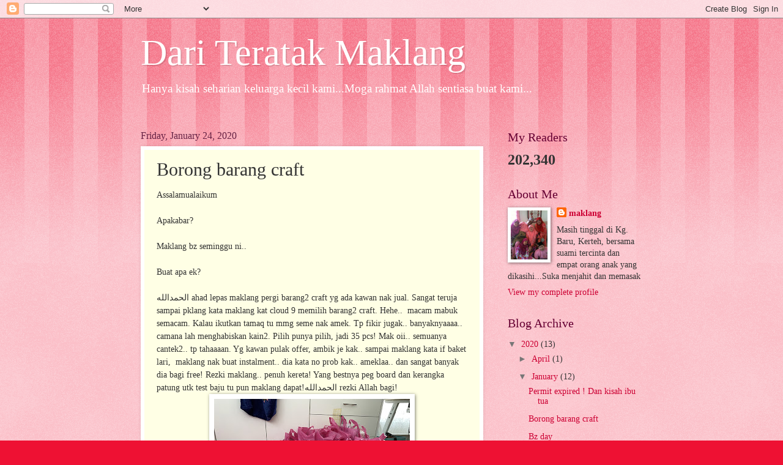

--- FILE ---
content_type: text/html; charset=UTF-8
request_url: https://dariteratakmaklang.blogspot.com/2020/01/assalamualaikum-apakabar-maklang-bz.html
body_size: 14703
content:
<!DOCTYPE html>
<html class='v2' dir='ltr' lang='en'>
<head>
<link href='https://www.blogger.com/static/v1/widgets/335934321-css_bundle_v2.css' rel='stylesheet' type='text/css'/>
<meta content='width=1100' name='viewport'/>
<meta content='text/html; charset=UTF-8' http-equiv='Content-Type'/>
<meta content='blogger' name='generator'/>
<link href='https://dariteratakmaklang.blogspot.com/favicon.ico' rel='icon' type='image/x-icon'/>
<link href='https://dariteratakmaklang.blogspot.com/2020/01/assalamualaikum-apakabar-maklang-bz.html' rel='canonical'/>
<link rel="alternate" type="application/atom+xml" title="Dari Teratak Maklang  - Atom" href="https://dariteratakmaklang.blogspot.com/feeds/posts/default" />
<link rel="alternate" type="application/rss+xml" title="Dari Teratak Maklang  - RSS" href="https://dariteratakmaklang.blogspot.com/feeds/posts/default?alt=rss" />
<link rel="service.post" type="application/atom+xml" title="Dari Teratak Maklang  - Atom" href="https://www.blogger.com/feeds/6644742723844351357/posts/default" />

<link rel="alternate" type="application/atom+xml" title="Dari Teratak Maklang  - Atom" href="https://dariteratakmaklang.blogspot.com/feeds/7226742116196598462/comments/default" />
<!--Can't find substitution for tag [blog.ieCssRetrofitLinks]-->
<link href='https://blogger.googleusercontent.com/img/b/R29vZ2xl/AVvXsEiE29aoFeGMIvkqipziiNt3StH-2Oe-VNUTfAJrzPnCksmUcukqG5zxxgLJMc4c8UYszfjVdbj-eoIMSDlcYNrZp1SlGLzZGcGpNW8_C5G-frHLdgvUGK0RCnkzJtMOFVZMRfK0qKegRhS2/s320/2AC88E07-9915-4C48-B287-406E45FC15F1.jpeg' rel='image_src'/>
<meta content='https://dariteratakmaklang.blogspot.com/2020/01/assalamualaikum-apakabar-maklang-bz.html' property='og:url'/>
<meta content='Borong barang craft' property='og:title'/>
<meta content='Assalamualaikum   Apakabar?   Maklang bz seminggu ni..   Buat apa ek?   ‎الحمدالله ahad lepas maklang pergi barang2 craft yg ada kawan nak j...' property='og:description'/>
<meta content='https://blogger.googleusercontent.com/img/b/R29vZ2xl/AVvXsEiE29aoFeGMIvkqipziiNt3StH-2Oe-VNUTfAJrzPnCksmUcukqG5zxxgLJMc4c8UYszfjVdbj-eoIMSDlcYNrZp1SlGLzZGcGpNW8_C5G-frHLdgvUGK0RCnkzJtMOFVZMRfK0qKegRhS2/w1200-h630-p-k-no-nu/2AC88E07-9915-4C48-B287-406E45FC15F1.jpeg' property='og:image'/>
<title>Dari Teratak Maklang : Borong barang craft</title>
<style id='page-skin-1' type='text/css'><!--
/*
-----------------------------------------------
Blogger Template Style
Name:     Watermark
Designer: Blogger
URL:      www.blogger.com
----------------------------------------------- */
/* Use this with templates/1ktemplate-*.html */
/* Content
----------------------------------------------- */
body {
font: normal normal 15px Georgia, Utopia, 'Palatino Linotype', Palatino, serif;
color: #333333;
background: #ee1133 url(https://resources.blogblog.com/blogblog/data/1kt/watermark/body_background_bubblegum.png) repeat scroll top center;
}
html body .content-outer {
min-width: 0;
max-width: 100%;
width: 100%;
}
.content-outer {
font-size: 92%;
}
a:link {
text-decoration:none;
color: #cc0033;
}
a:visited {
text-decoration:none;
color: #aa0033;
}
a:hover {
text-decoration:underline;
color: #aa0033;
}
.body-fauxcolumns .cap-top {
margin-top: 30px;
background: #ee1133 url(https://resources.blogblog.com/blogblog/data/1kt/watermark/body_overlay_bubblegum.png) repeat-x scroll top left;
height: 400px;
}
.content-inner {
padding: 0;
}
/* Header
----------------------------------------------- */
.header-inner .Header .titlewrapper,
.header-inner .Header .descriptionwrapper {
padding-left: 20px;
padding-right: 20px;
}
.Header h1 {
font: normal normal 60px Georgia, Utopia, 'Palatino Linotype', Palatino, serif;
color: #ffffff;
text-shadow: 2px 2px rgba(0, 0, 0, .1);
}
.Header h1 a {
color: #ffffff;
}
.Header .description {
font-size: 140%;
color: #ffffff;
}
/* Tabs
----------------------------------------------- */
.tabs-inner .section {
margin: 0 20px;
}
.tabs-inner .PageList, .tabs-inner .LinkList, .tabs-inner .Labels {
margin-left: -11px;
margin-right: -11px;
background-color: #ffdd99;
border-top: 3px solid #ffffff;
border-bottom: 3px solid #ffffff;
-moz-box-shadow: 0 0 10px rgba(0, 0, 0, .3);
-webkit-box-shadow: 0 0 10px rgba(0, 0, 0, .3);
-goog-ms-box-shadow: 0 0 10px rgba(0, 0, 0, .3);
box-shadow: 0 0 10px rgba(0, 0, 0, .3);
}
.tabs-inner .PageList .widget-content,
.tabs-inner .LinkList .widget-content,
.tabs-inner .Labels .widget-content {
margin: -3px -11px;
background: transparent url(https://resources.blogblog.com/blogblog/data/1kt/watermark/tabs_background_right_bubblegum.png)  no-repeat scroll right;
}
.tabs-inner .widget ul {
padding: 2px 25px;
max-height: 34px;
background: transparent url(https://resources.blogblog.com/blogblog/data/1kt/watermark/tabs_background_left_bubblegum.png) no-repeat scroll left;
}
.tabs-inner .widget li {
border: none;
}
.tabs-inner .widget li a {
display: inline-block;
padding: .25em 1em;
font: normal normal 20px Georgia, Utopia, 'Palatino Linotype', Palatino, serif;
color: #cc0033;
border-right: 1px solid transparent;
}
.tabs-inner .widget li:first-child a {
border-left: 1px solid transparent;
}
.tabs-inner .widget li.selected a, .tabs-inner .widget li a:hover {
color: #660000;
}
/* Headings
----------------------------------------------- */
h2 {
font: normal normal 20px Georgia, Utopia, 'Palatino Linotype', Palatino, serif;
color: #660033;
margin: 0 0 .5em;
}
h2.date-header {
font: normal normal 16px Georgia, Utopia, 'Palatino Linotype', Palatino, serif;
color: #662244;
}
/* Main
----------------------------------------------- */
.main-inner .column-center-inner,
.main-inner .column-left-inner,
.main-inner .column-right-inner {
padding: 0 5px;
}
.main-outer {
margin-top: 0;
background: transparent none no-repeat scroll top left;
}
.main-inner {
padding-top: 30px;
}
.main-cap-top {
position: relative;
}
.main-cap-top .cap-right {
position: absolute;
height: 0;
width: 100%;
bottom: 0;
background: transparent none repeat-x scroll bottom center;
}
.main-cap-top .cap-left {
position: absolute;
height: 245px;
width: 280px;
right: 0;
bottom: 0;
background: transparent none no-repeat scroll bottom left;
}
/* Posts
----------------------------------------------- */
.post-outer {
padding: 15px 20px;
margin: 0 0 25px;
background: #ffffe5 none repeat scroll top left;
_background-image: none;
border: solid 6px #ffffff;
-moz-box-shadow: 0 0 5px rgba(0, 0, 0, .1);
-webkit-box-shadow: 0 0 5px rgba(0, 0, 0, .1);
-goog-ms-box-shadow: 0 0 5px rgba(0, 0, 0, .1);
box-shadow: 0 0 5px rgba(0, 0, 0, .1);
}
h3.post-title {
font: normal normal 30px Georgia, Utopia, 'Palatino Linotype', Palatino, serif;
margin: 0;
}
.comments h4 {
font: normal normal 30px Georgia, Utopia, 'Palatino Linotype', Palatino, serif;
margin: 1em 0 0;
}
.post-body {
font-size: 105%;
line-height: 1.5;
position: relative;
}
.post-header {
margin: 0 0 1em;
color: #997755;
}
.post-footer {
margin: 10px 0 0;
padding: 10px 0 0;
color: #997755;
border-top: dashed 1px #777777;
}
#blog-pager {
font-size: 140%
}
#comments .comment-author {
padding-top: 1.5em;
border-top: dashed 1px #777777;
background-position: 0 1.5em;
}
#comments .comment-author:first-child {
padding-top: 0;
border-top: none;
}
.avatar-image-container {
margin: .2em 0 0;
}
/* Comments
----------------------------------------------- */
.comments .comments-content .icon.blog-author {
background-repeat: no-repeat;
background-image: url([data-uri]);
}
.comments .comments-content .loadmore a {
border-top: 1px solid #777777;
border-bottom: 1px solid #777777;
}
.comments .continue {
border-top: 2px solid #777777;
}
/* Widgets
----------------------------------------------- */
.widget ul, .widget #ArchiveList ul.flat {
padding: 0;
list-style: none;
}
.widget ul li, .widget #ArchiveList ul.flat li {
padding: .35em 0;
text-indent: 0;
border-top: dashed 1px #777777;
}
.widget ul li:first-child, .widget #ArchiveList ul.flat li:first-child {
border-top: none;
}
.widget .post-body ul {
list-style: disc;
}
.widget .post-body ul li {
border: none;
}
.widget .zippy {
color: #777777;
}
.post-body img, .post-body .tr-caption-container, .Profile img, .Image img,
.BlogList .item-thumbnail img {
padding: 5px;
background: #fff;
-moz-box-shadow: 1px 1px 5px rgba(0, 0, 0, .5);
-webkit-box-shadow: 1px 1px 5px rgba(0, 0, 0, .5);
-goog-ms-box-shadow: 1px 1px 5px rgba(0, 0, 0, .5);
box-shadow: 1px 1px 5px rgba(0, 0, 0, .5);
}
.post-body img, .post-body .tr-caption-container {
padding: 8px;
}
.post-body .tr-caption-container {
color: #333333;
}
.post-body .tr-caption-container img {
padding: 0;
background: transparent;
border: none;
-moz-box-shadow: 0 0 0 rgba(0, 0, 0, .1);
-webkit-box-shadow: 0 0 0 rgba(0, 0, 0, .1);
-goog-ms-box-shadow: 0 0 0 rgba(0, 0, 0, .1);
box-shadow: 0 0 0 rgba(0, 0, 0, .1);
}
/* Footer
----------------------------------------------- */
.footer-outer {
color:#333333;
background: #ffcccc url(https://resources.blogblog.com/blogblog/data/1kt/watermark/body_background_birds.png) repeat scroll top left;
}
.footer-outer a {
color: #cc0033;
}
.footer-outer a:visited {
color: #aa0033;
}
.footer-outer a:hover {
color: #aa0033;
}
.footer-outer .widget h2 {
color: #660033;
}
/* Mobile
----------------------------------------------- */
body.mobile  {
background-size: 100% auto;
}
.mobile .body-fauxcolumn-outer {
background: transparent none repeat scroll top left;
}
html .mobile .mobile-date-outer {
border-bottom: none;
background: #ffffe5 none repeat scroll top left;
_background-image: none;
margin-bottom: 10px;
}
.mobile .main-inner .date-outer {
padding: 0;
}
.mobile .main-inner .date-header {
margin: 10px;
}
.mobile .main-cap-top {
z-index: -1;
}
.mobile .content-outer {
font-size: 100%;
}
.mobile .post-outer {
padding: 10px;
}
.mobile .main-cap-top .cap-left {
background: transparent none no-repeat scroll bottom left;
}
.mobile .body-fauxcolumns .cap-top {
margin: 0;
}
.mobile-link-button {
background: #ffffe5 none repeat scroll top left;
}
.mobile-link-button a:link, .mobile-link-button a:visited {
color: #cc0033;
}
.mobile-index-date .date-header {
color: #662244;
}
.mobile-index-contents {
color: #333333;
}
.mobile .tabs-inner .section {
margin: 0;
}
.mobile .tabs-inner .PageList {
margin-left: 0;
margin-right: 0;
}
.mobile .tabs-inner .PageList .widget-content {
margin: 0;
color: #660000;
background: #ffffe5 none repeat scroll top left;
}
.mobile .tabs-inner .PageList .widget-content .pagelist-arrow {
border-left: 1px solid transparent;
}

--></style>
<style id='template-skin-1' type='text/css'><!--
body {
min-width: 860px;
}
.content-outer, .content-fauxcolumn-outer, .region-inner {
min-width: 860px;
max-width: 860px;
_width: 860px;
}
.main-inner .columns {
padding-left: 0px;
padding-right: 260px;
}
.main-inner .fauxcolumn-center-outer {
left: 0px;
right: 260px;
/* IE6 does not respect left and right together */
_width: expression(this.parentNode.offsetWidth -
parseInt("0px") -
parseInt("260px") + 'px');
}
.main-inner .fauxcolumn-left-outer {
width: 0px;
}
.main-inner .fauxcolumn-right-outer {
width: 260px;
}
.main-inner .column-left-outer {
width: 0px;
right: 100%;
margin-left: -0px;
}
.main-inner .column-right-outer {
width: 260px;
margin-right: -260px;
}
#layout {
min-width: 0;
}
#layout .content-outer {
min-width: 0;
width: 800px;
}
#layout .region-inner {
min-width: 0;
width: auto;
}
body#layout div.add_widget {
padding: 8px;
}
body#layout div.add_widget a {
margin-left: 32px;
}
--></style>
<link href='https://www.blogger.com/dyn-css/authorization.css?targetBlogID=6644742723844351357&amp;zx=f64c0c8a-2857-4421-8af8-ed181e5aef7f' media='none' onload='if(media!=&#39;all&#39;)media=&#39;all&#39;' rel='stylesheet'/><noscript><link href='https://www.blogger.com/dyn-css/authorization.css?targetBlogID=6644742723844351357&amp;zx=f64c0c8a-2857-4421-8af8-ed181e5aef7f' rel='stylesheet'/></noscript>
<meta name='google-adsense-platform-account' content='ca-host-pub-1556223355139109'/>
<meta name='google-adsense-platform-domain' content='blogspot.com'/>

<!-- data-ad-client=ca-pub-0807940310086557 -->

</head>
<body class='loading variant-bubblegum'>
<div class='navbar section' id='navbar' name='Navbar'><div class='widget Navbar' data-version='1' id='Navbar1'><script type="text/javascript">
    function setAttributeOnload(object, attribute, val) {
      if(window.addEventListener) {
        window.addEventListener('load',
          function(){ object[attribute] = val; }, false);
      } else {
        window.attachEvent('onload', function(){ object[attribute] = val; });
      }
    }
  </script>
<div id="navbar-iframe-container"></div>
<script type="text/javascript" src="https://apis.google.com/js/platform.js"></script>
<script type="text/javascript">
      gapi.load("gapi.iframes:gapi.iframes.style.bubble", function() {
        if (gapi.iframes && gapi.iframes.getContext) {
          gapi.iframes.getContext().openChild({
              url: 'https://www.blogger.com/navbar/6644742723844351357?po\x3d7226742116196598462\x26origin\x3dhttps://dariteratakmaklang.blogspot.com',
              where: document.getElementById("navbar-iframe-container"),
              id: "navbar-iframe"
          });
        }
      });
    </script><script type="text/javascript">
(function() {
var script = document.createElement('script');
script.type = 'text/javascript';
script.src = '//pagead2.googlesyndication.com/pagead/js/google_top_exp.js';
var head = document.getElementsByTagName('head')[0];
if (head) {
head.appendChild(script);
}})();
</script>
</div></div>
<div class='body-fauxcolumns'>
<div class='fauxcolumn-outer body-fauxcolumn-outer'>
<div class='cap-top'>
<div class='cap-left'></div>
<div class='cap-right'></div>
</div>
<div class='fauxborder-left'>
<div class='fauxborder-right'></div>
<div class='fauxcolumn-inner'>
</div>
</div>
<div class='cap-bottom'>
<div class='cap-left'></div>
<div class='cap-right'></div>
</div>
</div>
</div>
<div class='content'>
<div class='content-fauxcolumns'>
<div class='fauxcolumn-outer content-fauxcolumn-outer'>
<div class='cap-top'>
<div class='cap-left'></div>
<div class='cap-right'></div>
</div>
<div class='fauxborder-left'>
<div class='fauxborder-right'></div>
<div class='fauxcolumn-inner'>
</div>
</div>
<div class='cap-bottom'>
<div class='cap-left'></div>
<div class='cap-right'></div>
</div>
</div>
</div>
<div class='content-outer'>
<div class='content-cap-top cap-top'>
<div class='cap-left'></div>
<div class='cap-right'></div>
</div>
<div class='fauxborder-left content-fauxborder-left'>
<div class='fauxborder-right content-fauxborder-right'></div>
<div class='content-inner'>
<header>
<div class='header-outer'>
<div class='header-cap-top cap-top'>
<div class='cap-left'></div>
<div class='cap-right'></div>
</div>
<div class='fauxborder-left header-fauxborder-left'>
<div class='fauxborder-right header-fauxborder-right'></div>
<div class='region-inner header-inner'>
<div class='header section' id='header' name='Header'><div class='widget Header' data-version='1' id='Header1'>
<div id='header-inner'>
<div class='titlewrapper'>
<h1 class='title'>
<a href='https://dariteratakmaklang.blogspot.com/'>
Dari Teratak Maklang 
</a>
</h1>
</div>
<div class='descriptionwrapper'>
<p class='description'><span>Hanya kisah seharian keluarga kecil kami...Moga rahmat Allah sentiasa buat kami...</span></p>
</div>
</div>
</div></div>
</div>
</div>
<div class='header-cap-bottom cap-bottom'>
<div class='cap-left'></div>
<div class='cap-right'></div>
</div>
</div>
</header>
<div class='tabs-outer'>
<div class='tabs-cap-top cap-top'>
<div class='cap-left'></div>
<div class='cap-right'></div>
</div>
<div class='fauxborder-left tabs-fauxborder-left'>
<div class='fauxborder-right tabs-fauxborder-right'></div>
<div class='region-inner tabs-inner'>
<div class='tabs no-items section' id='crosscol' name='Cross-Column'></div>
<div class='tabs no-items section' id='crosscol-overflow' name='Cross-Column 2'></div>
</div>
</div>
<div class='tabs-cap-bottom cap-bottom'>
<div class='cap-left'></div>
<div class='cap-right'></div>
</div>
</div>
<div class='main-outer'>
<div class='main-cap-top cap-top'>
<div class='cap-left'></div>
<div class='cap-right'></div>
</div>
<div class='fauxborder-left main-fauxborder-left'>
<div class='fauxborder-right main-fauxborder-right'></div>
<div class='region-inner main-inner'>
<div class='columns fauxcolumns'>
<div class='fauxcolumn-outer fauxcolumn-center-outer'>
<div class='cap-top'>
<div class='cap-left'></div>
<div class='cap-right'></div>
</div>
<div class='fauxborder-left'>
<div class='fauxborder-right'></div>
<div class='fauxcolumn-inner'>
</div>
</div>
<div class='cap-bottom'>
<div class='cap-left'></div>
<div class='cap-right'></div>
</div>
</div>
<div class='fauxcolumn-outer fauxcolumn-left-outer'>
<div class='cap-top'>
<div class='cap-left'></div>
<div class='cap-right'></div>
</div>
<div class='fauxborder-left'>
<div class='fauxborder-right'></div>
<div class='fauxcolumn-inner'>
</div>
</div>
<div class='cap-bottom'>
<div class='cap-left'></div>
<div class='cap-right'></div>
</div>
</div>
<div class='fauxcolumn-outer fauxcolumn-right-outer'>
<div class='cap-top'>
<div class='cap-left'></div>
<div class='cap-right'></div>
</div>
<div class='fauxborder-left'>
<div class='fauxborder-right'></div>
<div class='fauxcolumn-inner'>
</div>
</div>
<div class='cap-bottom'>
<div class='cap-left'></div>
<div class='cap-right'></div>
</div>
</div>
<!-- corrects IE6 width calculation -->
<div class='columns-inner'>
<div class='column-center-outer'>
<div class='column-center-inner'>
<div class='main section' id='main' name='Main'><div class='widget Blog' data-version='1' id='Blog1'>
<div class='blog-posts hfeed'>

          <div class="date-outer">
        
<h2 class='date-header'><span>Friday, January 24, 2020</span></h2>

          <div class="date-posts">
        
<div class='post-outer'>
<div class='post hentry uncustomized-post-template' itemprop='blogPost' itemscope='itemscope' itemtype='http://schema.org/BlogPosting'>
<meta content='https://blogger.googleusercontent.com/img/b/R29vZ2xl/AVvXsEiE29aoFeGMIvkqipziiNt3StH-2Oe-VNUTfAJrzPnCksmUcukqG5zxxgLJMc4c8UYszfjVdbj-eoIMSDlcYNrZp1SlGLzZGcGpNW8_C5G-frHLdgvUGK0RCnkzJtMOFVZMRfK0qKegRhS2/s320/2AC88E07-9915-4C48-B287-406E45FC15F1.jpeg' itemprop='image_url'/>
<meta content='6644742723844351357' itemprop='blogId'/>
<meta content='7226742116196598462' itemprop='postId'/>
<a name='7226742116196598462'></a>
<h3 class='post-title entry-title' itemprop='name'>
Borong barang craft
</h3>
<div class='post-header'>
<div class='post-header-line-1'></div>
</div>
<div class='post-body entry-content' id='post-body-7226742116196598462' itemprop='description articleBody'>
Assalamualaikum<br />
<br />
Apakabar?<br />
<br />
Maklang bz seminggu ni..<br />
<br />
Buat apa ek?<br />
<br />
&#8206;الحمدالله ahad lepas maklang pergi barang2 craft yg ada kawan nak jual. Sangat teruja sampai pklang kata maklang kat cloud 9 memilih barang2 craft. Hehe.. &nbsp;macam mabuk semacam. Kalau ikutkan tamaq tu mmg seme nak amek. Tp fikir jugak.. banyaknyaaaa.. camana lah menghabiskan kain2. Pilih punya pilih, jadi 35 pcs! Mak oii.. semuanya cantek2.. tp tahaaaan. Yg kawan pulak offer, ambik je kak.. sampai maklang kata if baket lari, &nbsp;maklang nak buat instalment.. dia kata no prob kak.. ameklaa.. dan sangat banyak dia bagi free! Rezki maklang.. penuh kereta! Yang bestnya peg board dan kerangka patung utk test baju tu pun maklang dapat!&#8206;الحمدالله rezki Allah bagi!<br />
<div class="separator" style="clear: both; text-align: center;">
<a href="https://blogger.googleusercontent.com/img/b/R29vZ2xl/AVvXsEiE29aoFeGMIvkqipziiNt3StH-2Oe-VNUTfAJrzPnCksmUcukqG5zxxgLJMc4c8UYszfjVdbj-eoIMSDlcYNrZp1SlGLzZGcGpNW8_C5G-frHLdgvUGK0RCnkzJtMOFVZMRfK0qKegRhS2/s1600/2AC88E07-9915-4C48-B287-406E45FC15F1.jpeg" imageanchor="1" style="margin-left: 1em; margin-right: 1em;"><img border="0" data-original-height="1200" data-original-width="1600" height="240" src="https://blogger.googleusercontent.com/img/b/R29vZ2xl/AVvXsEiE29aoFeGMIvkqipziiNt3StH-2Oe-VNUTfAJrzPnCksmUcukqG5zxxgLJMc4c8UYszfjVdbj-eoIMSDlcYNrZp1SlGLzZGcGpNW8_C5G-frHLdgvUGK0RCnkzJtMOFVZMRfK0qKegRhS2/s320/2AC88E07-9915-4C48-B287-406E45FC15F1.jpeg" width="320" /></a></div>
<br />
<div class="separator" style="clear: both; text-align: center;">
Berbag2!</div>
<br />
<br />
<div class="separator" style="clear: both; text-align: center;">
<a href="https://blogger.googleusercontent.com/img/b/R29vZ2xl/AVvXsEgrAsrJh-lp6wtUHBaXMfp_1xke_3EUjkYldSuN4d55Pzy8P21uUkMYYVbpw7MwAsrNoiUXdNtK_c5mWJmvr0DDB_d7ngmfjxr081Qy9PoD01AACXtCBHF3_HzxC_0zV12XknZDLW2ltEpF/s1600/70923D4B-F92E-4323-B91A-14F70E9A2219.jpeg" imageanchor="1" style="margin-left: 1em; margin-right: 1em;"><img border="0" data-original-height="1080" data-original-width="810" height="320" src="https://blogger.googleusercontent.com/img/b/R29vZ2xl/AVvXsEgrAsrJh-lp6wtUHBaXMfp_1xke_3EUjkYldSuN4d55Pzy8P21uUkMYYVbpw7MwAsrNoiUXdNtK_c5mWJmvr0DDB_d7ngmfjxr081Qy9PoD01AACXtCBHF3_HzxC_0zV12XknZDLW2ltEpF/s320/70923D4B-F92E-4323-B91A-14F70E9A2219.jpeg" width="240" /></a></div>
<div class="separator" style="clear: both; text-align: center;">
<br /></div>
<div class="separator" style="clear: both; text-align: center;">
Ghalit memilih</div>
<br />
<div class="separator" style="clear: both; text-align: center;">
<a href="https://blogger.googleusercontent.com/img/b/R29vZ2xl/AVvXsEh2EhLf_Qdn2JBnLFm4PwXODOjidIDoHo5iMO6Nlevy2GLfLPQKKmRmmaZFddNs2miyhf9bFg9VePhfExxTGYvB7RE4-B97SnO-wx-o3zfZv3-O4wSv7ORw3SJ5YL9yiH6ygRdim8N6jZdI/s1600/C0FFFBB2-F1BA-4EB4-8E2D-62335D4597CC.jpeg" imageanchor="1" style="margin-left: 1em; margin-right: 1em;"><img border="0" data-original-height="1200" data-original-width="1600" height="240" src="https://blogger.googleusercontent.com/img/b/R29vZ2xl/AVvXsEh2EhLf_Qdn2JBnLFm4PwXODOjidIDoHo5iMO6Nlevy2GLfLPQKKmRmmaZFddNs2miyhf9bFg9VePhfExxTGYvB7RE4-B97SnO-wx-o3zfZv3-O4wSv7ORw3SJ5YL9yiH6ygRdim8N6jZdI/s320/C0FFFBB2-F1BA-4EB4-8E2D-62335D4597CC.jpeg" width="320" /></a></div>
<div class="separator" style="clear: both; text-align: center;">
<br /></div>
<div class="separator" style="clear: both; text-align: center;">
Ni letak je dulu dalam bilik</div>
<div class="separator" style="clear: both; text-align: center;">
Jahit</div>
<br />
<div class="separator" style="clear: both; text-align: center;">
<br /></div>
<br />
<div class="separator" style="clear: both; text-align: center;">
<br /></div>
<br />
<div class="separator" style="clear: both; text-align: center;">
<a href="https://blogger.googleusercontent.com/img/b/R29vZ2xl/AVvXsEj_8hxhZw-XwjIGFZrvcraQGsIJqieNnd8kLYe0GiG149HhKMcH5EFqGG6vpQ63_PKo6mLUJbEy3k6gQr1eMvoLu0Au-yBTeEUDqpGtRoTNBt0jXkn05OIAnuf00jy9ciMjUeTaWqX2tV0d/s1600/DC6C5CC6-670E-4C81-8544-F9CBCB29820F.jpeg" imageanchor="1" style="margin-left: 1em; margin-right: 1em;"><img border="0" data-original-height="901" data-original-width="1600" height="180" src="https://blogger.googleusercontent.com/img/b/R29vZ2xl/AVvXsEj_8hxhZw-XwjIGFZrvcraQGsIJqieNnd8kLYe0GiG149HhKMcH5EFqGG6vpQ63_PKo6mLUJbEy3k6gQr1eMvoLu0Au-yBTeEUDqpGtRoTNBt0jXkn05OIAnuf00jy9ciMjUeTaWqX2tV0d/s320/DC6C5CC6-670E-4C81-8544-F9CBCB29820F.jpeg" width="320" /></a></div>
<br />
<div class="separator" style="clear: both; text-align: center;">
Tu dia penuh!</div>
<br />
<div class="separator" style="clear: both; text-align: center;">
<a href="https://blogger.googleusercontent.com/img/b/R29vZ2xl/AVvXsEjWQnllxST7RtUjwARp3q8ud4R-h-Shfg_sx8J_HlowzudFI9o6Dz6Vj6izGK79MQyUeCHWhVg9JgCUpUEv8h10BYpsHfIqvW9gFNz9GKduEc6m2PDeZWe_Vwlp3f1JXsK67dnJSFeU32Dp/s1600/F465FFC6-6A26-4A8C-B3F9-E93216CFFCAB.jpeg" imageanchor="1" style="margin-left: 1em; margin-right: 1em;"><img border="0" data-original-height="1600" data-original-width="1200" height="320" src="https://blogger.googleusercontent.com/img/b/R29vZ2xl/AVvXsEjWQnllxST7RtUjwARp3q8ud4R-h-Shfg_sx8J_HlowzudFI9o6Dz6Vj6izGK79MQyUeCHWhVg9JgCUpUEv8h10BYpsHfIqvW9gFNz9GKduEc6m2PDeZWe_Vwlp3f1JXsK67dnJSFeU32Dp/s320/F465FFC6-6A26-4A8C-B3F9-E93216CFFCAB.jpeg" width="240" /></a></div>
<div class="separator" style="clear: both; text-align: center;">
<br /></div>
<div class="separator" style="clear: both; text-align: center;">
Ni angah yg susun, dia pun belek2 kain bila sampai rumah sementara maklang pi solat dan terus memasak. Kebulur wei sebab dpt makan kol 3</div>
<br />
<div class="separator" style="clear: both; text-align: center;">
<br /></div>
<br />
<div class="separator" style="clear: both; text-align: center;">
<a href="https://blogger.googleusercontent.com/img/b/R29vZ2xl/AVvXsEjWjhTMoE2dUYeqLb7r6apB8bKb-sIgYdNK0tLGSmfHX-ct0kO1dJXZjfPuV3pau-Yt1EKz8w9zBFkIuWZlTD1E7mDf39HSflBATas9IJimzAHOeAGmmivFECxTCf6zpdZWAq5Wt6y48s-V/s1600/4F76B761-EDC1-4C70-911C-FC569DAB43BD.jpeg" imageanchor="1" style="margin-left: 1em; margin-right: 1em;"><img border="0" data-original-height="1600" data-original-width="1200" height="320" src="https://blogger.googleusercontent.com/img/b/R29vZ2xl/AVvXsEjWjhTMoE2dUYeqLb7r6apB8bKb-sIgYdNK0tLGSmfHX-ct0kO1dJXZjfPuV3pau-Yt1EKz8w9zBFkIuWZlTD1E7mDf39HSflBATas9IJimzAHOeAGmmivFECxTCf6zpdZWAq5Wt6y48s-V/s320/4F76B761-EDC1-4C70-911C-FC569DAB43BD.jpeg" width="240" /></a></div>
<div class="separator" style="clear: both; text-align: center;">
<br /></div>
<div class="separator" style="clear: both; text-align: center;">
&#8206;الحمدالله hari senin malam selasa barulah dapat betul2 kemas. Sampai tak sedar dah lewat!</div>
<div class="separator" style="clear: both; text-align: center;">
<br /></div>
<br />
<div class="separator" style="clear: both; text-align: center;">
<a href="https://blogger.googleusercontent.com/img/b/R29vZ2xl/AVvXsEhoK0PFWF3OytRU5I3pmaxcIWGOWgd7SmPJhukpi7sqIcw-iiFb3sKANnx3udOIWC9aU-oqwLP2CbCT51gaZeWXaYRLI5xfgKl_Burp3P11p6M0Q5kvq9-mFBVDR3O6Gomd5xC4yV1e-YWG/s1600/5D2F109F-A86F-4E6A-9248-0256C686F569.jpeg" imageanchor="1" style="margin-left: 1em; margin-right: 1em;"><img border="0" data-original-height="1600" data-original-width="1200" height="320" src="https://blogger.googleusercontent.com/img/b/R29vZ2xl/AVvXsEhoK0PFWF3OytRU5I3pmaxcIWGOWgd7SmPJhukpi7sqIcw-iiFb3sKANnx3udOIWC9aU-oqwLP2CbCT51gaZeWXaYRLI5xfgKl_Burp3P11p6M0Q5kvq9-mFBVDR3O6Gomd5xC4yV1e-YWG/s320/5D2F109F-A86F-4E6A-9248-0256C686F569.jpeg" width="240" /></a></div>
<div class="separator" style="clear: both; text-align: center;">
<br /></div>
<div class="separator" style="clear: both; text-align: center;">
Sambung pulak rabu tengahari</div>
<br />
<div class="separator" style="clear: both; text-align: center;">
<a href="https://blogger.googleusercontent.com/img/b/R29vZ2xl/AVvXsEjSqFRzeD8MxGe466jvrW3w4_O8904BiO_GufY32UQwDdVDLOeShe4U4FLnAnYJFq9C205nA7DOSf1Df_3-2YMw8Uq48XROTWMqwiqK866-61kF6TqAFcMAitjO8qVEVtwbHlGyJs8QgGMR/s1600/082F16C6-C203-4BCD-86E3-DBC74DAE84CD.jpeg" imageanchor="1" style="margin-left: 1em; margin-right: 1em;"><img border="0" data-original-height="1600" data-original-width="1200" height="320" src="https://blogger.googleusercontent.com/img/b/R29vZ2xl/AVvXsEjSqFRzeD8MxGe466jvrW3w4_O8904BiO_GufY32UQwDdVDLOeShe4U4FLnAnYJFq9C205nA7DOSf1Df_3-2YMw8Uq48XROTWMqwiqK866-61kF6TqAFcMAitjO8qVEVtwbHlGyJs8QgGMR/s320/082F16C6-C203-4BCD-86E3-DBC74DAE84CD.jpeg" width="240" /></a></div>
<div class="separator" style="clear: both; text-align: center;">
<br /></div>
<div class="separator" style="clear: both; text-align: center;">
Barulah ada rupa bilik jait</div>
<br />
<div class="separator" style="clear: both; text-align: center;">
<a href="https://blogger.googleusercontent.com/img/b/R29vZ2xl/AVvXsEirkRaVcOWh0O6gEDNw17SsWULU06_YxoQOD5MJy1F1SZj4pGDrWrMdA5IoH4jd_x1CJVGEvon3N6kPNLySweSoYGBo3n28Pot3ET8lyAv5lHHYTHsJ9nz-cpbp6g-W5jOjEDur60Fh27zx/s1600/AB23EF68-55F8-4B7B-9D82-15192AB5BD49.jpeg" imageanchor="1" style="margin-left: 1em; margin-right: 1em;"><img border="0" data-original-height="1200" data-original-width="1600" height="240" src="https://blogger.googleusercontent.com/img/b/R29vZ2xl/AVvXsEirkRaVcOWh0O6gEDNw17SsWULU06_YxoQOD5MJy1F1SZj4pGDrWrMdA5IoH4jd_x1CJVGEvon3N6kPNLySweSoYGBo3n28Pot3ET8lyAv5lHHYTHsJ9nz-cpbp6g-W5jOjEDur60Fh27zx/s320/AB23EF68-55F8-4B7B-9D82-15192AB5BD49.jpeg" width="320" /></a></div>
<div class="separator" style="clear: both; text-align: center;">
<br /></div>
<div class="separator" style="clear: both; text-align: center;">
Best dpt peg board tu.. nnt bolehlah gantung3 barang2</div>
<br />
<div class="separator" style="clear: both; text-align: center;">
<a href="https://blogger.googleusercontent.com/img/b/R29vZ2xl/AVvXsEhO4LgmRWCKOaDaZUrQNIA8KUDtoLUf188aJT5X6dIcEE6bnBiV_-3_KzimiWuNyMrPduq56U10AYyjQz3jcZWKr6OUdkK5MRFhhM9QnIu1GeSd5aTryq6AW5LKN75yhHc4-TIa7wxVt_RF/s1600/B88E300D-C5D2-45B2-9A08-ADA61D8C7B49.jpeg" imageanchor="1" style="margin-left: 1em; margin-right: 1em;"><img border="0" data-original-height="1200" data-original-width="1600" height="240" src="https://blogger.googleusercontent.com/img/b/R29vZ2xl/AVvXsEhO4LgmRWCKOaDaZUrQNIA8KUDtoLUf188aJT5X6dIcEE6bnBiV_-3_KzimiWuNyMrPduq56U10AYyjQz3jcZWKr6OUdkK5MRFhhM9QnIu1GeSd5aTryq6AW5LKN75yhHc4-TIa7wxVt_RF/s320/B88E300D-C5D2-45B2-9A08-ADA61D8C7B49.jpeg" width="320" /></a></div>
<div class="separator" style="clear: both; text-align: center;">
<br /></div>
<div class="separator" style="clear: both; text-align: center;">
Bisalah.. bila bilik dah kemas barulah ada mood nak dok kat mesin jahit. Siap 1 penutup mesin jahit!. Ada lg 2 mesin perlu penutup. Ni pun siap sebab ada RE yg silap kira.. so kita gunakan je laa .. hehe</div>
<br />
<div class="separator" style="clear: both; text-align: center;">
<a href="https://blogger.googleusercontent.com/img/b/R29vZ2xl/AVvXsEjtAhau6WAk81lVxiFVuKAPfPooyNGdAOCGICChF5U-twYAsDL6gBovWFMGmrc4aklxCmv1p0Bfigjx6x46pH7GjfxIxeKFiYyQl05vIEYvl6f5nuQnAulHnC09WXuWbFv3A2dTBKY3e5yj/s1600/6EC4CB90-4293-4FC6-B2B5-4FD336A0A7F7.jpeg" imageanchor="1" style="margin-left: 1em; margin-right: 1em;"><img border="0" data-original-height="1200" data-original-width="1600" height="240" src="https://blogger.googleusercontent.com/img/b/R29vZ2xl/AVvXsEjtAhau6WAk81lVxiFVuKAPfPooyNGdAOCGICChF5U-twYAsDL6gBovWFMGmrc4aklxCmv1p0Bfigjx6x46pH7GjfxIxeKFiYyQl05vIEYvl6f5nuQnAulHnC09WXuWbFv3A2dTBKY3e5yj/s320/6EC4CB90-4293-4FC6-B2B5-4FD336A0A7F7.jpeg" width="320" /></a></div>
<div class="separator" style="clear: both; text-align: center;">
&nbsp;Dan akhir runner ni siap utk digunakan. Paksa juga diri semalam gunting dan jahit terus. Sebab meja punya cat terbukak sebab kena mintak buah pala yg panas tu.. langsunglaa sedar diri nak buat alas2 meja!</div>
<br />
<div class="separator" style="clear: both; text-align: center;">
<a href="https://blogger.googleusercontent.com/img/b/R29vZ2xl/AVvXsEgmLc7VZqB-22djdVI4C1kA6zRiZrHbU1E8OQU1ziBb0jIL97zuMUf0HAxLDchuclm7hwSLWD2ZSwxziDSZryjqrRKoYv8aAMTEIefJ8g29PdSx2LXeF-na2u8fPHS5mXdhxKimMremt0PG/s1600/A10AD512-65F8-47AD-A6E9-0E402406E0B3.jpeg" imageanchor="1" style="margin-left: 1em; margin-right: 1em;"><img border="0" data-original-height="1200" data-original-width="1600" height="240" src="https://blogger.googleusercontent.com/img/b/R29vZ2xl/AVvXsEgmLc7VZqB-22djdVI4C1kA6zRiZrHbU1E8OQU1ziBb0jIL97zuMUf0HAxLDchuclm7hwSLWD2ZSwxziDSZryjqrRKoYv8aAMTEIefJ8g29PdSx2LXeF-na2u8fPHS5mXdhxKimMremt0PG/s320/A10AD512-65F8-47AD-A6E9-0E402406E0B3.jpeg" width="320" /></a></div>
<div class="separator" style="clear: both; text-align: center;">
<br /></div>
<div class="separator" style="clear: both; text-align: center;">
Rasa mcm lebih cantek kalau tak labuh kot. Tp paklang kata dia suka!</div>
<div class="separator" style="clear: both; text-align: center;">
<br /></div>
<div class="separator" style="clear: both; text-align: center;">
&#8206;الحمدالله&nbsp;</div>
<div class="separator" style="clear: both; text-align: center;">
<br /></div>
<div class="separator" style="clear: both; text-align: center;">
<br /></div>
<div class="separator" style="clear: both; text-align: center;">
<br /></div>
<div class="separator" style="clear: both; text-align: center;">
<br /></div>
<div class="separator" style="clear: both; text-align: center;">
<br /></div>
<div style='clear: both;'></div>
</div>
<div class='post-footer'>
<div class='post-footer-line post-footer-line-1'>
<span class='post-author vcard'>
Posted by
<span class='fn' itemprop='author' itemscope='itemscope' itemtype='http://schema.org/Person'>
<meta content='https://www.blogger.com/profile/08998477652571739082' itemprop='url'/>
<a class='g-profile' href='https://www.blogger.com/profile/08998477652571739082' rel='author' title='author profile'>
<span itemprop='name'>maklang</span>
</a>
</span>
</span>
<span class='post-timestamp'>
at
<meta content='https://dariteratakmaklang.blogspot.com/2020/01/assalamualaikum-apakabar-maklang-bz.html' itemprop='url'/>
<a class='timestamp-link' href='https://dariteratakmaklang.blogspot.com/2020/01/assalamualaikum-apakabar-maklang-bz.html' rel='bookmark' title='permanent link'><abbr class='published' itemprop='datePublished' title='2020-01-24T13:07:00+08:00'>1:07&#8239;PM</abbr></a>
</span>
<span class='post-comment-link'>
</span>
<span class='post-icons'>
<span class='item-control blog-admin pid-1646612499'>
<a href='https://www.blogger.com/post-edit.g?blogID=6644742723844351357&postID=7226742116196598462&from=pencil' title='Edit Post'>
<img alt='' class='icon-action' height='18' src='https://resources.blogblog.com/img/icon18_edit_allbkg.gif' width='18'/>
</a>
</span>
</span>
<div class='post-share-buttons goog-inline-block'>
<a class='goog-inline-block share-button sb-email' href='https://www.blogger.com/share-post.g?blogID=6644742723844351357&postID=7226742116196598462&target=email' target='_blank' title='Email This'><span class='share-button-link-text'>Email This</span></a><a class='goog-inline-block share-button sb-blog' href='https://www.blogger.com/share-post.g?blogID=6644742723844351357&postID=7226742116196598462&target=blog' onclick='window.open(this.href, "_blank", "height=270,width=475"); return false;' target='_blank' title='BlogThis!'><span class='share-button-link-text'>BlogThis!</span></a><a class='goog-inline-block share-button sb-twitter' href='https://www.blogger.com/share-post.g?blogID=6644742723844351357&postID=7226742116196598462&target=twitter' target='_blank' title='Share to X'><span class='share-button-link-text'>Share to X</span></a><a class='goog-inline-block share-button sb-facebook' href='https://www.blogger.com/share-post.g?blogID=6644742723844351357&postID=7226742116196598462&target=facebook' onclick='window.open(this.href, "_blank", "height=430,width=640"); return false;' target='_blank' title='Share to Facebook'><span class='share-button-link-text'>Share to Facebook</span></a><a class='goog-inline-block share-button sb-pinterest' href='https://www.blogger.com/share-post.g?blogID=6644742723844351357&postID=7226742116196598462&target=pinterest' target='_blank' title='Share to Pinterest'><span class='share-button-link-text'>Share to Pinterest</span></a>
</div>
</div>
<div class='post-footer-line post-footer-line-2'>
<span class='post-labels'>
</span>
</div>
<div class='post-footer-line post-footer-line-3'>
<span class='post-location'>
</span>
</div>
</div>
</div>
<div class='comments' id='comments'>
<a name='comments'></a>
<h4>No comments:</h4>
<div id='Blog1_comments-block-wrapper'>
<dl class='avatar-comment-indent' id='comments-block'>
</dl>
</div>
<p class='comment-footer'>
<div class='comment-form'>
<a name='comment-form'></a>
<h4 id='comment-post-message'>Post a Comment</h4>
<p>
</p>
<a href='https://www.blogger.com/comment/frame/6644742723844351357?po=7226742116196598462&hl=en&saa=85391&origin=https://dariteratakmaklang.blogspot.com' id='comment-editor-src'></a>
<iframe allowtransparency='true' class='blogger-iframe-colorize blogger-comment-from-post' frameborder='0' height='410px' id='comment-editor' name='comment-editor' src='' width='100%'></iframe>
<script src='https://www.blogger.com/static/v1/jsbin/2830521187-comment_from_post_iframe.js' type='text/javascript'></script>
<script type='text/javascript'>
      BLOG_CMT_createIframe('https://www.blogger.com/rpc_relay.html');
    </script>
</div>
</p>
</div>
</div>

        </div></div>
      
</div>
<div class='blog-pager' id='blog-pager'>
<span id='blog-pager-newer-link'>
<a class='blog-pager-newer-link' href='https://dariteratakmaklang.blogspot.com/2020/01/permit-expired-dan-kisah-ibu-tua.html' id='Blog1_blog-pager-newer-link' title='Newer Post'>Newer Post</a>
</span>
<span id='blog-pager-older-link'>
<a class='blog-pager-older-link' href='https://dariteratakmaklang.blogspot.com/2020/01/bz-day.html' id='Blog1_blog-pager-older-link' title='Older Post'>Older Post</a>
</span>
<a class='home-link' href='https://dariteratakmaklang.blogspot.com/'>Home</a>
</div>
<div class='clear'></div>
<div class='post-feeds'>
<div class='feed-links'>
Subscribe to:
<a class='feed-link' href='https://dariteratakmaklang.blogspot.com/feeds/7226742116196598462/comments/default' target='_blank' type='application/atom+xml'>Post Comments (Atom)</a>
</div>
</div>
</div></div>
</div>
</div>
<div class='column-left-outer'>
<div class='column-left-inner'>
<aside>
</aside>
</div>
</div>
<div class='column-right-outer'>
<div class='column-right-inner'>
<aside>
<div class='sidebar section' id='sidebar-right-1'><div class='widget Stats' data-version='1' id='Stats1'>
<h2>My Readers</h2>
<div class='widget-content'>
<div id='Stats1_content' style='display: none;'>
<span class='counter-wrapper text-counter-wrapper' id='Stats1_totalCount'>
</span>
<div class='clear'></div>
</div>
</div>
</div><div class='widget Profile' data-version='1' id='Profile1'>
<h2>About Me</h2>
<div class='widget-content'>
<a href='https://www.blogger.com/profile/08998477652571739082'><img alt='My photo' class='profile-img' height='80' src='//blogger.googleusercontent.com/img/b/R29vZ2xl/AVvXsEiMYXDHlsqH4bJrNR0XE3hSFsPEsfKdlFLzmjBoijMS_-A4ebgufVxt7K-hGp0dDpvDIEwFl-gxorP2eLVCiUYirEsUcCcBCOn0ygC9JKJ8YxW9VnmVyBM3iJtnsre8Sg/s220/483964_10150992285889080_796865085_n.jpg' width='60'/></a>
<dl class='profile-datablock'>
<dt class='profile-data'>
<a class='profile-name-link g-profile' href='https://www.blogger.com/profile/08998477652571739082' rel='author' style='background-image: url(//www.blogger.com/img/logo-16.png);'>
maklang
</a>
</dt>
<dd class='profile-textblock'>Masih tinggal di Kg. Baru, Kerteh, bersama suami tercinta dan  empat orang anak yang dikasihi...Suka menjahit dan memasak</dd>
</dl>
<a class='profile-link' href='https://www.blogger.com/profile/08998477652571739082' rel='author'>View my complete profile</a>
<div class='clear'></div>
</div>
</div><div class='widget BlogArchive' data-version='1' id='BlogArchive1'>
<h2>Blog Archive</h2>
<div class='widget-content'>
<div id='ArchiveList'>
<div id='BlogArchive1_ArchiveList'>
<ul class='hierarchy'>
<li class='archivedate expanded'>
<a class='toggle' href='javascript:void(0)'>
<span class='zippy toggle-open'>

        &#9660;&#160;
      
</span>
</a>
<a class='post-count-link' href='https://dariteratakmaklang.blogspot.com/2020/'>
2020
</a>
<span class='post-count' dir='ltr'>(13)</span>
<ul class='hierarchy'>
<li class='archivedate collapsed'>
<a class='toggle' href='javascript:void(0)'>
<span class='zippy'>

        &#9658;&#160;
      
</span>
</a>
<a class='post-count-link' href='https://dariteratakmaklang.blogspot.com/2020/04/'>
April
</a>
<span class='post-count' dir='ltr'>(1)</span>
</li>
</ul>
<ul class='hierarchy'>
<li class='archivedate expanded'>
<a class='toggle' href='javascript:void(0)'>
<span class='zippy toggle-open'>

        &#9660;&#160;
      
</span>
</a>
<a class='post-count-link' href='https://dariteratakmaklang.blogspot.com/2020/01/'>
January
</a>
<span class='post-count' dir='ltr'>(12)</span>
<ul class='posts'>
<li><a href='https://dariteratakmaklang.blogspot.com/2020/01/permit-expired-dan-kisah-ibu-tua.html'>Permit expired ! Dan kisah ibu tua</a></li>
<li><a href='https://dariteratakmaklang.blogspot.com/2020/01/assalamualaikum-apakabar-maklang-bz.html'>Borong barang craft</a></li>
<li><a href='https://dariteratakmaklang.blogspot.com/2020/01/bz-day.html'>Bz day</a></li>
<li><a href='https://dariteratakmaklang.blogspot.com/2020/01/klas-riben-2020.html'>Klas Riben 2020</a></li>
<li><a href='https://dariteratakmaklang.blogspot.com/2020/01/klas-tahsin.html'>Klas tahsin</a></li>
<li><a href='https://dariteratakmaklang.blogspot.com/2020/01/back-to-reality.html'>Back to reality</a></li>
<li><a href='https://dariteratakmaklang.blogspot.com/2020/01/penang-day-2.html'>Penang Day 2.</a></li>
<li><a href='https://dariteratakmaklang.blogspot.com/2020/01/penang-day-1-part-3.html'>Penang Day 1 - part 3</a></li>
<li><a href='https://dariteratakmaklang.blogspot.com/2020/01/penang-day-5-heading-home.html'>Penang Day 5 - Heading Home</a></li>
<li><a href='https://dariteratakmaklang.blogspot.com/2020/01/penang-day-4.html'>Penang Day 4</a></li>
<li><a href='https://dariteratakmaklang.blogspot.com/2020/01/cuti-cuti-malaysia-day-1-part-2.html'>Cuti-cuti Malaysia Day 1- Part 2</a></li>
<li><a href='https://dariteratakmaklang.blogspot.com/2020/01/salam-2020.html'>Cuti-cuti Malaysia - Penang Day 1 part 1</a></li>
</ul>
</li>
</ul>
</li>
</ul>
<ul class='hierarchy'>
<li class='archivedate collapsed'>
<a class='toggle' href='javascript:void(0)'>
<span class='zippy'>

        &#9658;&#160;
      
</span>
</a>
<a class='post-count-link' href='https://dariteratakmaklang.blogspot.com/2019/'>
2019
</a>
<span class='post-count' dir='ltr'>(27)</span>
<ul class='hierarchy'>
<li class='archivedate collapsed'>
<a class='toggle' href='javascript:void(0)'>
<span class='zippy'>

        &#9658;&#160;
      
</span>
</a>
<a class='post-count-link' href='https://dariteratakmaklang.blogspot.com/2019/03/'>
March
</a>
<span class='post-count' dir='ltr'>(6)</span>
</li>
</ul>
<ul class='hierarchy'>
<li class='archivedate collapsed'>
<a class='toggle' href='javascript:void(0)'>
<span class='zippy'>

        &#9658;&#160;
      
</span>
</a>
<a class='post-count-link' href='https://dariteratakmaklang.blogspot.com/2019/02/'>
February
</a>
<span class='post-count' dir='ltr'>(21)</span>
</li>
</ul>
</li>
</ul>
<ul class='hierarchy'>
<li class='archivedate collapsed'>
<a class='toggle' href='javascript:void(0)'>
<span class='zippy'>

        &#9658;&#160;
      
</span>
</a>
<a class='post-count-link' href='https://dariteratakmaklang.blogspot.com/2018/'>
2018
</a>
<span class='post-count' dir='ltr'>(52)</span>
<ul class='hierarchy'>
<li class='archivedate collapsed'>
<a class='toggle' href='javascript:void(0)'>
<span class='zippy'>

        &#9658;&#160;
      
</span>
</a>
<a class='post-count-link' href='https://dariteratakmaklang.blogspot.com/2018/11/'>
November
</a>
<span class='post-count' dir='ltr'>(2)</span>
</li>
</ul>
<ul class='hierarchy'>
<li class='archivedate collapsed'>
<a class='toggle' href='javascript:void(0)'>
<span class='zippy'>

        &#9658;&#160;
      
</span>
</a>
<a class='post-count-link' href='https://dariteratakmaklang.blogspot.com/2018/10/'>
October
</a>
<span class='post-count' dir='ltr'>(9)</span>
</li>
</ul>
<ul class='hierarchy'>
<li class='archivedate collapsed'>
<a class='toggle' href='javascript:void(0)'>
<span class='zippy'>

        &#9658;&#160;
      
</span>
</a>
<a class='post-count-link' href='https://dariteratakmaklang.blogspot.com/2018/09/'>
September
</a>
<span class='post-count' dir='ltr'>(14)</span>
</li>
</ul>
<ul class='hierarchy'>
<li class='archivedate collapsed'>
<a class='toggle' href='javascript:void(0)'>
<span class='zippy'>

        &#9658;&#160;
      
</span>
</a>
<a class='post-count-link' href='https://dariteratakmaklang.blogspot.com/2018/08/'>
August
</a>
<span class='post-count' dir='ltr'>(1)</span>
</li>
</ul>
<ul class='hierarchy'>
<li class='archivedate collapsed'>
<a class='toggle' href='javascript:void(0)'>
<span class='zippy'>

        &#9658;&#160;
      
</span>
</a>
<a class='post-count-link' href='https://dariteratakmaklang.blogspot.com/2018/07/'>
July
</a>
<span class='post-count' dir='ltr'>(2)</span>
</li>
</ul>
<ul class='hierarchy'>
<li class='archivedate collapsed'>
<a class='toggle' href='javascript:void(0)'>
<span class='zippy'>

        &#9658;&#160;
      
</span>
</a>
<a class='post-count-link' href='https://dariteratakmaklang.blogspot.com/2018/06/'>
June
</a>
<span class='post-count' dir='ltr'>(4)</span>
</li>
</ul>
<ul class='hierarchy'>
<li class='archivedate collapsed'>
<a class='toggle' href='javascript:void(0)'>
<span class='zippy'>

        &#9658;&#160;
      
</span>
</a>
<a class='post-count-link' href='https://dariteratakmaklang.blogspot.com/2018/05/'>
May
</a>
<span class='post-count' dir='ltr'>(6)</span>
</li>
</ul>
<ul class='hierarchy'>
<li class='archivedate collapsed'>
<a class='toggle' href='javascript:void(0)'>
<span class='zippy'>

        &#9658;&#160;
      
</span>
</a>
<a class='post-count-link' href='https://dariteratakmaklang.blogspot.com/2018/04/'>
April
</a>
<span class='post-count' dir='ltr'>(14)</span>
</li>
</ul>
</li>
</ul>
<ul class='hierarchy'>
<li class='archivedate collapsed'>
<a class='toggle' href='javascript:void(0)'>
<span class='zippy'>

        &#9658;&#160;
      
</span>
</a>
<a class='post-count-link' href='https://dariteratakmaklang.blogspot.com/2017/'>
2017
</a>
<span class='post-count' dir='ltr'>(1)</span>
<ul class='hierarchy'>
<li class='archivedate collapsed'>
<a class='toggle' href='javascript:void(0)'>
<span class='zippy'>

        &#9658;&#160;
      
</span>
</a>
<a class='post-count-link' href='https://dariteratakmaklang.blogspot.com/2017/12/'>
December
</a>
<span class='post-count' dir='ltr'>(1)</span>
</li>
</ul>
</li>
</ul>
<ul class='hierarchy'>
<li class='archivedate collapsed'>
<a class='toggle' href='javascript:void(0)'>
<span class='zippy'>

        &#9658;&#160;
      
</span>
</a>
<a class='post-count-link' href='https://dariteratakmaklang.blogspot.com/2016/'>
2016
</a>
<span class='post-count' dir='ltr'>(30)</span>
<ul class='hierarchy'>
<li class='archivedate collapsed'>
<a class='toggle' href='javascript:void(0)'>
<span class='zippy'>

        &#9658;&#160;
      
</span>
</a>
<a class='post-count-link' href='https://dariteratakmaklang.blogspot.com/2016/12/'>
December
</a>
<span class='post-count' dir='ltr'>(4)</span>
</li>
</ul>
<ul class='hierarchy'>
<li class='archivedate collapsed'>
<a class='toggle' href='javascript:void(0)'>
<span class='zippy'>

        &#9658;&#160;
      
</span>
</a>
<a class='post-count-link' href='https://dariteratakmaklang.blogspot.com/2016/11/'>
November
</a>
<span class='post-count' dir='ltr'>(12)</span>
</li>
</ul>
<ul class='hierarchy'>
<li class='archivedate collapsed'>
<a class='toggle' href='javascript:void(0)'>
<span class='zippy'>

        &#9658;&#160;
      
</span>
</a>
<a class='post-count-link' href='https://dariteratakmaklang.blogspot.com/2016/10/'>
October
</a>
<span class='post-count' dir='ltr'>(5)</span>
</li>
</ul>
<ul class='hierarchy'>
<li class='archivedate collapsed'>
<a class='toggle' href='javascript:void(0)'>
<span class='zippy'>

        &#9658;&#160;
      
</span>
</a>
<a class='post-count-link' href='https://dariteratakmaklang.blogspot.com/2016/09/'>
September
</a>
<span class='post-count' dir='ltr'>(1)</span>
</li>
</ul>
<ul class='hierarchy'>
<li class='archivedate collapsed'>
<a class='toggle' href='javascript:void(0)'>
<span class='zippy'>

        &#9658;&#160;
      
</span>
</a>
<a class='post-count-link' href='https://dariteratakmaklang.blogspot.com/2016/04/'>
April
</a>
<span class='post-count' dir='ltr'>(2)</span>
</li>
</ul>
<ul class='hierarchy'>
<li class='archivedate collapsed'>
<a class='toggle' href='javascript:void(0)'>
<span class='zippy'>

        &#9658;&#160;
      
</span>
</a>
<a class='post-count-link' href='https://dariteratakmaklang.blogspot.com/2016/03/'>
March
</a>
<span class='post-count' dir='ltr'>(6)</span>
</li>
</ul>
</li>
</ul>
<ul class='hierarchy'>
<li class='archivedate collapsed'>
<a class='toggle' href='javascript:void(0)'>
<span class='zippy'>

        &#9658;&#160;
      
</span>
</a>
<a class='post-count-link' href='https://dariteratakmaklang.blogspot.com/2015/'>
2015
</a>
<span class='post-count' dir='ltr'>(20)</span>
<ul class='hierarchy'>
<li class='archivedate collapsed'>
<a class='toggle' href='javascript:void(0)'>
<span class='zippy'>

        &#9658;&#160;
      
</span>
</a>
<a class='post-count-link' href='https://dariteratakmaklang.blogspot.com/2015/06/'>
June
</a>
<span class='post-count' dir='ltr'>(2)</span>
</li>
</ul>
<ul class='hierarchy'>
<li class='archivedate collapsed'>
<a class='toggle' href='javascript:void(0)'>
<span class='zippy'>

        &#9658;&#160;
      
</span>
</a>
<a class='post-count-link' href='https://dariteratakmaklang.blogspot.com/2015/05/'>
May
</a>
<span class='post-count' dir='ltr'>(11)</span>
</li>
</ul>
<ul class='hierarchy'>
<li class='archivedate collapsed'>
<a class='toggle' href='javascript:void(0)'>
<span class='zippy'>

        &#9658;&#160;
      
</span>
</a>
<a class='post-count-link' href='https://dariteratakmaklang.blogspot.com/2015/03/'>
March
</a>
<span class='post-count' dir='ltr'>(3)</span>
</li>
</ul>
<ul class='hierarchy'>
<li class='archivedate collapsed'>
<a class='toggle' href='javascript:void(0)'>
<span class='zippy'>

        &#9658;&#160;
      
</span>
</a>
<a class='post-count-link' href='https://dariteratakmaklang.blogspot.com/2015/01/'>
January
</a>
<span class='post-count' dir='ltr'>(4)</span>
</li>
</ul>
</li>
</ul>
<ul class='hierarchy'>
<li class='archivedate collapsed'>
<a class='toggle' href='javascript:void(0)'>
<span class='zippy'>

        &#9658;&#160;
      
</span>
</a>
<a class='post-count-link' href='https://dariteratakmaklang.blogspot.com/2014/'>
2014
</a>
<span class='post-count' dir='ltr'>(54)</span>
<ul class='hierarchy'>
<li class='archivedate collapsed'>
<a class='toggle' href='javascript:void(0)'>
<span class='zippy'>

        &#9658;&#160;
      
</span>
</a>
<a class='post-count-link' href='https://dariteratakmaklang.blogspot.com/2014/10/'>
October
</a>
<span class='post-count' dir='ltr'>(1)</span>
</li>
</ul>
<ul class='hierarchy'>
<li class='archivedate collapsed'>
<a class='toggle' href='javascript:void(0)'>
<span class='zippy'>

        &#9658;&#160;
      
</span>
</a>
<a class='post-count-link' href='https://dariteratakmaklang.blogspot.com/2014/09/'>
September
</a>
<span class='post-count' dir='ltr'>(2)</span>
</li>
</ul>
<ul class='hierarchy'>
<li class='archivedate collapsed'>
<a class='toggle' href='javascript:void(0)'>
<span class='zippy'>

        &#9658;&#160;
      
</span>
</a>
<a class='post-count-link' href='https://dariteratakmaklang.blogspot.com/2014/08/'>
August
</a>
<span class='post-count' dir='ltr'>(1)</span>
</li>
</ul>
<ul class='hierarchy'>
<li class='archivedate collapsed'>
<a class='toggle' href='javascript:void(0)'>
<span class='zippy'>

        &#9658;&#160;
      
</span>
</a>
<a class='post-count-link' href='https://dariteratakmaklang.blogspot.com/2014/06/'>
June
</a>
<span class='post-count' dir='ltr'>(6)</span>
</li>
</ul>
<ul class='hierarchy'>
<li class='archivedate collapsed'>
<a class='toggle' href='javascript:void(0)'>
<span class='zippy'>

        &#9658;&#160;
      
</span>
</a>
<a class='post-count-link' href='https://dariteratakmaklang.blogspot.com/2014/05/'>
May
</a>
<span class='post-count' dir='ltr'>(3)</span>
</li>
</ul>
<ul class='hierarchy'>
<li class='archivedate collapsed'>
<a class='toggle' href='javascript:void(0)'>
<span class='zippy'>

        &#9658;&#160;
      
</span>
</a>
<a class='post-count-link' href='https://dariteratakmaklang.blogspot.com/2014/04/'>
April
</a>
<span class='post-count' dir='ltr'>(3)</span>
</li>
</ul>
<ul class='hierarchy'>
<li class='archivedate collapsed'>
<a class='toggle' href='javascript:void(0)'>
<span class='zippy'>

        &#9658;&#160;
      
</span>
</a>
<a class='post-count-link' href='https://dariteratakmaklang.blogspot.com/2014/03/'>
March
</a>
<span class='post-count' dir='ltr'>(6)</span>
</li>
</ul>
<ul class='hierarchy'>
<li class='archivedate collapsed'>
<a class='toggle' href='javascript:void(0)'>
<span class='zippy'>

        &#9658;&#160;
      
</span>
</a>
<a class='post-count-link' href='https://dariteratakmaklang.blogspot.com/2014/02/'>
February
</a>
<span class='post-count' dir='ltr'>(14)</span>
</li>
</ul>
<ul class='hierarchy'>
<li class='archivedate collapsed'>
<a class='toggle' href='javascript:void(0)'>
<span class='zippy'>

        &#9658;&#160;
      
</span>
</a>
<a class='post-count-link' href='https://dariteratakmaklang.blogspot.com/2014/01/'>
January
</a>
<span class='post-count' dir='ltr'>(18)</span>
</li>
</ul>
</li>
</ul>
</div>
</div>
<div class='clear'></div>
</div>
</div><div class='widget HTML' data-version='1' id='HTML1'>
<h2 class='title'>Sembang Pagi Petang</h2>
<div class='widget-content'>
<!-- BEGIN CBOX - www.cbox.ws - v001 -->
<div id="cboxdiv" style="text-align: center; line-height: 0">
<div><iframe frameborder="0" width="200" height="305" src="http://www5.cbox.ws/box/?boxid=824348&amp;boxtag=xbwwbv&amp;sec=main" marginheight="2" marginwidth="2" scrolling="auto" allowtransparency="yes" name="cboxmain5-824348" style="border:#ababab 1px solid;" id="cboxmain5-824348"></iframe></div>
<div><iframe frameborder="0" width="200" height="75" src="http://www5.cbox.ws/box/?boxid=824348&amp;boxtag=xbwwbv&amp;sec=form" marginheight="2" marginwidth="2" scrolling="no" allowtransparency="yes" name="cboxform5-824348" style="border:#ababab 1px solid;border-top:0px" id="cboxform5-824348"></iframe></div>
</div>
<!-- END CBOX -->
</div>
<div class='clear'></div>
</div><div class='widget Followers' data-version='1' id='Followers1'>
<h2 class='title'>Followers</h2>
<div class='widget-content'>
<div id='Followers1-wrapper'>
<div style='margin-right:2px;'>
<div><script type="text/javascript" src="https://apis.google.com/js/platform.js"></script>
<div id="followers-iframe-container"></div>
<script type="text/javascript">
    window.followersIframe = null;
    function followersIframeOpen(url) {
      gapi.load("gapi.iframes", function() {
        if (gapi.iframes && gapi.iframes.getContext) {
          window.followersIframe = gapi.iframes.getContext().openChild({
            url: url,
            where: document.getElementById("followers-iframe-container"),
            messageHandlersFilter: gapi.iframes.CROSS_ORIGIN_IFRAMES_FILTER,
            messageHandlers: {
              '_ready': function(obj) {
                window.followersIframe.getIframeEl().height = obj.height;
              },
              'reset': function() {
                window.followersIframe.close();
                followersIframeOpen("https://www.blogger.com/followers/frame/6644742723844351357?colors\x3dCgt0cmFuc3BhcmVudBILdHJhbnNwYXJlbnQaByMzMzMzMzMiByNjYzAwMzMqC3RyYW5zcGFyZW50MgcjNjYwMDMzOgcjMzMzMzMzQgcjY2MwMDMzSgcjNzc3Nzc3UgcjY2MwMDMzWgt0cmFuc3BhcmVudA%3D%3D\x26pageSize\x3d21\x26hl\x3den\x26origin\x3dhttps://dariteratakmaklang.blogspot.com");
              },
              'open': function(url) {
                window.followersIframe.close();
                followersIframeOpen(url);
              }
            }
          });
        }
      });
    }
    followersIframeOpen("https://www.blogger.com/followers/frame/6644742723844351357?colors\x3dCgt0cmFuc3BhcmVudBILdHJhbnNwYXJlbnQaByMzMzMzMzMiByNjYzAwMzMqC3RyYW5zcGFyZW50MgcjNjYwMDMzOgcjMzMzMzMzQgcjY2MwMDMzSgcjNzc3Nzc3UgcjY2MwMDMzWgt0cmFuc3BhcmVudA%3D%3D\x26pageSize\x3d21\x26hl\x3den\x26origin\x3dhttps://dariteratakmaklang.blogspot.com");
  </script></div>
</div>
</div>
<div class='clear'></div>
</div>
</div><div class='widget BlogList' data-version='1' id='BlogList1'>
<h2 class='title'>My Blog List</h2>
<div class='widget-content'>
<div class='blog-list-container' id='BlogList1_container'>
<ul id='BlogList1_blogs'>
<li style='display: block;'>
<div class='blog-icon'>
<img data-lateloadsrc='https://lh3.googleusercontent.com/blogger_img_proxy/AEn0k_s2H6n3_Mc0NVUeFR3rdxVTBUd9InosoJy8UvLbuO7cMbnq1Xf7uvJ_kHTi03MOTIetkYaZlJC41Wnzs1xYSLNfzz32aReBddo6y8jfyz0=s16-w16-h16' height='16' width='16'/>
</div>
<div class='blog-content'>
<div class='blog-title'>
<a href='http://payakumbuh1.blogspot.com/' target='_blank'>
KAKI TERUS MELANGKAH KE  2014</a>
</div>
<div class='item-content'>
<span class='item-title'>
<a href='http://payakumbuh1.blogspot.com/2024/10/episod-baru.html' target='_blank'>
Episod baru..
</a>
</span>
<div class='item-time'>
1 year ago
</div>
</div>
</div>
<div style='clear: both;'></div>
</li>
<li style='display: block;'>
<div class='blog-icon'>
<img data-lateloadsrc='https://lh3.googleusercontent.com/blogger_img_proxy/AEn0k_uXdKok3zDeAwPSuZu43EybO5YCfrT-x9E3XiyWkEhgGESWNRibkOZwDd8UMDPVCFa-Cxf3WS_9EbombHYXX_JAS6uP7O2BxH_mGz2e8APmdtWU=s16-w16-h16' height='16' width='16'/>
</div>
<div class='blog-content'>
<div class='blog-title'>
<a href='http://daridapurmaklang.blogspot.com/' target='_blank'>
Dari Dapur Maklang ~ Simple And Sedap</a>
</div>
<div class='item-content'>
<span class='item-title'>
<a href='http://daridapurmaklang.blogspot.com/2015/07/lamb-stew.html' target='_blank'>
Lamb stew
</a>
</span>
<div class='item-time'>
10 years ago
</div>
</div>
</div>
<div style='clear: both;'></div>
</li>
<li style='display: block;'>
<div class='blog-icon'>
<img data-lateloadsrc='https://lh3.googleusercontent.com/blogger_img_proxy/AEn0k_tbKHjWo4VDGz2GEeHYeU2-3o0K5rTzC0NYhM-CDXYr8pmqN0UJnmCMN-j8w1QlK63WfKVG_l6T9LZB8bWTEIVLPJKGny7ot2YTOoq_Si6a_bP5=s16-w16-h16' height='16' width='16'/>
</div>
<div class='blog-content'>
<div class='blog-title'>
<a href='http://sulamanchanting.blogspot.com/' target='_blank'>
Ribbon Embroidery</a>
</div>
<div class='item-content'>
<span class='item-title'>
<a href='http://sulamanchanting.blogspot.com/2015/02/3.html' target='_blank'>
3
</a>
</span>
<div class='item-time'>
10 years ago
</div>
</div>
</div>
<div style='clear: both;'></div>
</li>
</ul>
<div class='clear'></div>
</div>
</div>
</div><div class='widget HTML' data-version='1' id='HTML2'>
<div class='widget-content'>
<script type="text/javascript" src="//feedjit.com/serve/?vv=1500&amp;tft=3&amp;dd=0&amp;wid=2e40a94852b98ac8&amp;pid=0&amp;proid=0&amp;bc=414D00&amp;tc=000000&amp;brd1=012B6B&amp;lnk=9C1481&amp;hc=FFFFFF&amp;hfc=28A691&amp;btn=C99700&amp;ww=200&amp;wne=10&amp;srefs=0"></script><noscript><a href="http://feedjit.com/">Live Traffic Stats</a></noscript>
</div>
<div class='clear'></div>
</div></div>
</aside>
</div>
</div>
</div>
<div style='clear: both'></div>
<!-- columns -->
</div>
<!-- main -->
</div>
</div>
<div class='main-cap-bottom cap-bottom'>
<div class='cap-left'></div>
<div class='cap-right'></div>
</div>
</div>
<footer>
<div class='footer-outer'>
<div class='footer-cap-top cap-top'>
<div class='cap-left'></div>
<div class='cap-right'></div>
</div>
<div class='fauxborder-left footer-fauxborder-left'>
<div class='fauxborder-right footer-fauxborder-right'></div>
<div class='region-inner footer-inner'>
<div class='foot no-items section' id='footer-1'></div>
<table border='0' cellpadding='0' cellspacing='0' class='section-columns columns-3'>
<tbody>
<tr>
<td class='first columns-cell'>
<div class='foot no-items section' id='footer-2-1'></div>
</td>
<td class='columns-cell'>
<div class='foot no-items section' id='footer-2-2'></div>
</td>
<td class='columns-cell'>
<div class='foot no-items section' id='footer-2-3'></div>
</td>
</tr>
</tbody>
</table>
<!-- outside of the include in order to lock Attribution widget -->
<div class='foot section' id='footer-3' name='Footer'><div class='widget Attribution' data-version='1' id='Attribution1'>
<div class='widget-content' style='text-align: center;'>
Watermark theme. Powered by <a href='https://www.blogger.com' target='_blank'>Blogger</a>.
</div>
<div class='clear'></div>
</div></div>
</div>
</div>
<div class='footer-cap-bottom cap-bottom'>
<div class='cap-left'></div>
<div class='cap-right'></div>
</div>
</div>
</footer>
<!-- content -->
</div>
</div>
<div class='content-cap-bottom cap-bottom'>
<div class='cap-left'></div>
<div class='cap-right'></div>
</div>
</div>
</div>
<script type='text/javascript'>
    window.setTimeout(function() {
        document.body.className = document.body.className.replace('loading', '');
      }, 10);
  </script>

<script type="text/javascript" src="https://www.blogger.com/static/v1/widgets/2028843038-widgets.js"></script>
<script type='text/javascript'>
window['__wavt'] = 'AOuZoY6row3n6aRGoIsCfM7_TB7FZ6HPMQ:1768906492618';_WidgetManager._Init('//www.blogger.com/rearrange?blogID\x3d6644742723844351357','//dariteratakmaklang.blogspot.com/2020/01/assalamualaikum-apakabar-maklang-bz.html','6644742723844351357');
_WidgetManager._SetDataContext([{'name': 'blog', 'data': {'blogId': '6644742723844351357', 'title': 'Dari Teratak Maklang ', 'url': 'https://dariteratakmaklang.blogspot.com/2020/01/assalamualaikum-apakabar-maklang-bz.html', 'canonicalUrl': 'https://dariteratakmaklang.blogspot.com/2020/01/assalamualaikum-apakabar-maklang-bz.html', 'homepageUrl': 'https://dariteratakmaklang.blogspot.com/', 'searchUrl': 'https://dariteratakmaklang.blogspot.com/search', 'canonicalHomepageUrl': 'https://dariteratakmaklang.blogspot.com/', 'blogspotFaviconUrl': 'https://dariteratakmaklang.blogspot.com/favicon.ico', 'bloggerUrl': 'https://www.blogger.com', 'hasCustomDomain': false, 'httpsEnabled': true, 'enabledCommentProfileImages': true, 'gPlusViewType': 'FILTERED_POSTMOD', 'adultContent': false, 'analyticsAccountNumber': '', 'encoding': 'UTF-8', 'locale': 'en', 'localeUnderscoreDelimited': 'en', 'languageDirection': 'ltr', 'isPrivate': false, 'isMobile': false, 'isMobileRequest': false, 'mobileClass': '', 'isPrivateBlog': false, 'isDynamicViewsAvailable': true, 'feedLinks': '\x3clink rel\x3d\x22alternate\x22 type\x3d\x22application/atom+xml\x22 title\x3d\x22Dari Teratak Maklang  - Atom\x22 href\x3d\x22https://dariteratakmaklang.blogspot.com/feeds/posts/default\x22 /\x3e\n\x3clink rel\x3d\x22alternate\x22 type\x3d\x22application/rss+xml\x22 title\x3d\x22Dari Teratak Maklang  - RSS\x22 href\x3d\x22https://dariteratakmaklang.blogspot.com/feeds/posts/default?alt\x3drss\x22 /\x3e\n\x3clink rel\x3d\x22service.post\x22 type\x3d\x22application/atom+xml\x22 title\x3d\x22Dari Teratak Maklang  - Atom\x22 href\x3d\x22https://www.blogger.com/feeds/6644742723844351357/posts/default\x22 /\x3e\n\n\x3clink rel\x3d\x22alternate\x22 type\x3d\x22application/atom+xml\x22 title\x3d\x22Dari Teratak Maklang  - Atom\x22 href\x3d\x22https://dariteratakmaklang.blogspot.com/feeds/7226742116196598462/comments/default\x22 /\x3e\n', 'meTag': '', 'adsenseClientId': 'ca-pub-0807940310086557', 'adsenseHostId': 'ca-host-pub-1556223355139109', 'adsenseHasAds': false, 'adsenseAutoAds': false, 'boqCommentIframeForm': true, 'loginRedirectParam': '', 'view': '', 'dynamicViewsCommentsSrc': '//www.blogblog.com/dynamicviews/4224c15c4e7c9321/js/comments.js', 'dynamicViewsScriptSrc': '//www.blogblog.com/dynamicviews/6e0d22adcfa5abea', 'plusOneApiSrc': 'https://apis.google.com/js/platform.js', 'disableGComments': true, 'interstitialAccepted': false, 'sharing': {'platforms': [{'name': 'Get link', 'key': 'link', 'shareMessage': 'Get link', 'target': ''}, {'name': 'Facebook', 'key': 'facebook', 'shareMessage': 'Share to Facebook', 'target': 'facebook'}, {'name': 'BlogThis!', 'key': 'blogThis', 'shareMessage': 'BlogThis!', 'target': 'blog'}, {'name': 'X', 'key': 'twitter', 'shareMessage': 'Share to X', 'target': 'twitter'}, {'name': 'Pinterest', 'key': 'pinterest', 'shareMessage': 'Share to Pinterest', 'target': 'pinterest'}, {'name': 'Email', 'key': 'email', 'shareMessage': 'Email', 'target': 'email'}], 'disableGooglePlus': true, 'googlePlusShareButtonWidth': 0, 'googlePlusBootstrap': '\x3cscript type\x3d\x22text/javascript\x22\x3ewindow.___gcfg \x3d {\x27lang\x27: \x27en\x27};\x3c/script\x3e'}, 'hasCustomJumpLinkMessage': false, 'jumpLinkMessage': 'Read more', 'pageType': 'item', 'postId': '7226742116196598462', 'postImageThumbnailUrl': 'https://blogger.googleusercontent.com/img/b/R29vZ2xl/AVvXsEiE29aoFeGMIvkqipziiNt3StH-2Oe-VNUTfAJrzPnCksmUcukqG5zxxgLJMc4c8UYszfjVdbj-eoIMSDlcYNrZp1SlGLzZGcGpNW8_C5G-frHLdgvUGK0RCnkzJtMOFVZMRfK0qKegRhS2/s72-c/2AC88E07-9915-4C48-B287-406E45FC15F1.jpeg', 'postImageUrl': 'https://blogger.googleusercontent.com/img/b/R29vZ2xl/AVvXsEiE29aoFeGMIvkqipziiNt3StH-2Oe-VNUTfAJrzPnCksmUcukqG5zxxgLJMc4c8UYszfjVdbj-eoIMSDlcYNrZp1SlGLzZGcGpNW8_C5G-frHLdgvUGK0RCnkzJtMOFVZMRfK0qKegRhS2/s320/2AC88E07-9915-4C48-B287-406E45FC15F1.jpeg', 'pageName': 'Borong barang craft', 'pageTitle': 'Dari Teratak Maklang : Borong barang craft'}}, {'name': 'features', 'data': {}}, {'name': 'messages', 'data': {'edit': 'Edit', 'linkCopiedToClipboard': 'Link copied to clipboard!', 'ok': 'Ok', 'postLink': 'Post Link'}}, {'name': 'template', 'data': {'name': 'Watermark', 'localizedName': 'Watermark', 'isResponsive': false, 'isAlternateRendering': false, 'isCustom': false, 'variant': 'bubblegum', 'variantId': 'bubblegum'}}, {'name': 'view', 'data': {'classic': {'name': 'classic', 'url': '?view\x3dclassic'}, 'flipcard': {'name': 'flipcard', 'url': '?view\x3dflipcard'}, 'magazine': {'name': 'magazine', 'url': '?view\x3dmagazine'}, 'mosaic': {'name': 'mosaic', 'url': '?view\x3dmosaic'}, 'sidebar': {'name': 'sidebar', 'url': '?view\x3dsidebar'}, 'snapshot': {'name': 'snapshot', 'url': '?view\x3dsnapshot'}, 'timeslide': {'name': 'timeslide', 'url': '?view\x3dtimeslide'}, 'isMobile': false, 'title': 'Borong barang craft', 'description': 'Assalamualaikum   Apakabar?   Maklang bz seminggu ni..   Buat apa ek?   \u200e\u0627\u0644\u062d\u0645\u062f\u0627\u0644\u0644\u0647 ahad lepas maklang pergi barang2 craft yg ada kawan nak j...', 'featuredImage': 'https://blogger.googleusercontent.com/img/b/R29vZ2xl/AVvXsEiE29aoFeGMIvkqipziiNt3StH-2Oe-VNUTfAJrzPnCksmUcukqG5zxxgLJMc4c8UYszfjVdbj-eoIMSDlcYNrZp1SlGLzZGcGpNW8_C5G-frHLdgvUGK0RCnkzJtMOFVZMRfK0qKegRhS2/s320/2AC88E07-9915-4C48-B287-406E45FC15F1.jpeg', 'url': 'https://dariteratakmaklang.blogspot.com/2020/01/assalamualaikum-apakabar-maklang-bz.html', 'type': 'item', 'isSingleItem': true, 'isMultipleItems': false, 'isError': false, 'isPage': false, 'isPost': true, 'isHomepage': false, 'isArchive': false, 'isLabelSearch': false, 'postId': 7226742116196598462}}]);
_WidgetManager._RegisterWidget('_NavbarView', new _WidgetInfo('Navbar1', 'navbar', document.getElementById('Navbar1'), {}, 'displayModeFull'));
_WidgetManager._RegisterWidget('_HeaderView', new _WidgetInfo('Header1', 'header', document.getElementById('Header1'), {}, 'displayModeFull'));
_WidgetManager._RegisterWidget('_BlogView', new _WidgetInfo('Blog1', 'main', document.getElementById('Blog1'), {'cmtInteractionsEnabled': false, 'lightboxEnabled': true, 'lightboxModuleUrl': 'https://www.blogger.com/static/v1/jsbin/4049919853-lbx.js', 'lightboxCssUrl': 'https://www.blogger.com/static/v1/v-css/828616780-lightbox_bundle.css'}, 'displayModeFull'));
_WidgetManager._RegisterWidget('_StatsView', new _WidgetInfo('Stats1', 'sidebar-right-1', document.getElementById('Stats1'), {'title': 'My Readers', 'showGraphicalCounter': false, 'showAnimatedCounter': false, 'showSparkline': false, 'statsUrl': '//dariteratakmaklang.blogspot.com/b/stats?style\x3dBLACK_TRANSPARENT\x26timeRange\x3dALL_TIME\x26token\x3dAPq4FmCvKEs1RhvGgdIVqOUFgK12A9DapqxFYUrHhgVMhFZa-91DS_V1UA5SuMo58hHASn8204S_lucwz3dxAwx9C3oRyQFY3Q'}, 'displayModeFull'));
_WidgetManager._RegisterWidget('_ProfileView', new _WidgetInfo('Profile1', 'sidebar-right-1', document.getElementById('Profile1'), {}, 'displayModeFull'));
_WidgetManager._RegisterWidget('_BlogArchiveView', new _WidgetInfo('BlogArchive1', 'sidebar-right-1', document.getElementById('BlogArchive1'), {'languageDirection': 'ltr', 'loadingMessage': 'Loading\x26hellip;'}, 'displayModeFull'));
_WidgetManager._RegisterWidget('_HTMLView', new _WidgetInfo('HTML1', 'sidebar-right-1', document.getElementById('HTML1'), {}, 'displayModeFull'));
_WidgetManager._RegisterWidget('_FollowersView', new _WidgetInfo('Followers1', 'sidebar-right-1', document.getElementById('Followers1'), {}, 'displayModeFull'));
_WidgetManager._RegisterWidget('_BlogListView', new _WidgetInfo('BlogList1', 'sidebar-right-1', document.getElementById('BlogList1'), {'numItemsToShow': 0, 'totalItems': 3}, 'displayModeFull'));
_WidgetManager._RegisterWidget('_HTMLView', new _WidgetInfo('HTML2', 'sidebar-right-1', document.getElementById('HTML2'), {}, 'displayModeFull'));
_WidgetManager._RegisterWidget('_AttributionView', new _WidgetInfo('Attribution1', 'footer-3', document.getElementById('Attribution1'), {}, 'displayModeFull'));
</script>
</body>
</html>

--- FILE ---
content_type: text/html; charset=UTF-8
request_url: https://dariteratakmaklang.blogspot.com/b/stats?style=BLACK_TRANSPARENT&timeRange=ALL_TIME&token=APq4FmCvKEs1RhvGgdIVqOUFgK12A9DapqxFYUrHhgVMhFZa-91DS_V1UA5SuMo58hHASn8204S_lucwz3dxAwx9C3oRyQFY3Q
body_size: -16
content:
{"total":202340,"sparklineOptions":{"backgroundColor":{"fillOpacity":0.1,"fill":"#000000"},"series":[{"areaOpacity":0.3,"color":"#202020"}]},"sparklineData":[[0,20],[1,6],[2,16],[3,10],[4,7],[5,11],[6,60],[7,7],[8,21],[9,19],[10,3],[11,14],[12,17],[13,24],[14,66],[15,74],[16,7],[17,7],[18,14],[19,6],[20,50],[21,36],[22,17],[23,46],[24,66],[25,87],[26,10],[27,26],[28,19],[29,11]],"nextTickMs":3600000}